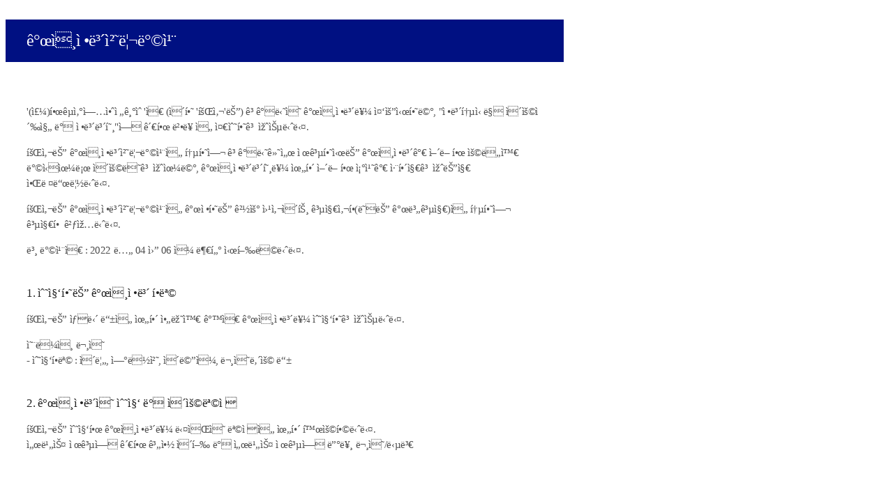

--- FILE ---
content_type: text/html
request_url: http://xn--ok0bn3g67p.com/sub/pop_privacy.html
body_size: 10054
content:
<style type="text/css">
	html {overflow:auto;}
	.fancybox-skin {background:transparent;}
	.pop_wrap {width:90vw; max-width:800px; background:#fff; overflow:hidden;}
	.pop_wrap h2 {padding:15px 30px; color:#fff; font-size:24px; font-weight:500; line-height:1.3em; letter-spacing:-.04em; background:#001082;}
	.pop_wrap .content {padding:25px 30px; height:500px; overflow:auto; font-size:15px; font-weight:300; line-height:1.5em; letter-spacing:-.03em; color:#505050;}
	.pop_wrap .sec {margin-bottom:40px;}
	.pop_wrap .sec h3 {color:#222; font-size:1.1em; font-weight:500; margin-bottom:7px;}
	.pop_wrap .sec p {margin-bottom:1em;}
	.pop_wrap .sec strong {font-weight:500;}
	.pop_wrap .policy-contact {display:flex; padding:20px 0; background:#fafafa; border:1px solid #e5e5e5; margin-bottom:1em;}
	.pop_wrap .policy-contact dl {flex:1; padding:0 20px; border-left:1px solid #e5e5e5;}
	.pop_wrap .policy-contact dl:first-child {border-left:0;}
	.pop_wrap .policy-contact dt {font-weight:500; color:#333; margin-bottom:12px;}
	@media (max-width: 640px) {
		.pop_wrap h2 {font-size:18px; padding:8px 15px;}
		.pop_wrap .content {padding:15px; height:60vh; font-size:13px;}
		.pop_wrap .sec {margin-bottom:30px;}
		.pop_wrap .policy-contact {display:block; padding:0 15px;}
		.pop_wrap .policy-contact dl {padding:15px 0; border-left:0; border-top:1px solid #e5e5e5;}
		.pop_wrap .policy-contact dl:first-child {border-top:0;}
	}
</style>
<div class="pop_wrap">
	<h2>개인정보처리방침</h2>
	<div class="content">
		<div class="sec">
			<p>'(주)한국산업안전기술'은 (이하 '회사'는) 고객님의 개인정보를 중요시하며, "정보통신망 이용촉진 및 정보보호"에 관한 법률을 준수하고 있습니다.</p>
			<p>회사는 개인정보처리방침을 통하여 고객님께서 제공하시는 개인정보가 어떠한 용도와 방식으로 이용되고 있으며, 개인정보보호를 위해 어떠한 조치가 취해지고 있는지 알려드립니다. </p>
			<p>회사는 개인정보처리방침을 개정하는 경우 웹사이트 공지사항(또는 개별공지)을 통하여 공지할 것입니다.</p>
			<p>본 방침은 : 2022 년 04 월 06 일 부터 시행됩니다.</p>
		</div>
		<div class="sec">
			<h3>1. 수집하는 개인정보 항목</h3>
			<p>회사는 상담 등을 위해 아래와 같은 개인정보를 수집하고 있습니다.</p>
			<p><strong>온라인 문의</strong><br>
			- 수집항목 : 이름, 연락처, 이메일, 문의내용 등</p>
		</div>
		<div class="sec">
			<h3>2. 개인정보의 수집 및 이용목적</h3>
			<p>회사는 수집한 개인정보를 다음의 목적을 위해 활용합니다.<br>
			서비스 제공에 관한 계약 이행 및 서비스 제공에 따른 문의/답변</p>
		</div>
		<div class="sec">
			<h3>3. 개인정보의 보유 및 이용기간</h3>
			<p>원칙적으로, 개인정보 수집 및 이용목적이 달성된 후에는 해당 정보를 지체 없이 파기합니다. 단, 관계법령의 규정에 의하여 보존할 필요가 있는 경우 회사는 아래와 같이 관계법령에서 정한 일정한 기간 동안 회원정보를 보관합니다.</p>
			<p><strong>보존 항목 및 결제기록 보존 근거</strong></p>
			<ul>
				<li>- 계약 또는 청약철회 등에 관한 기록 보존 기간 : 3년</li>
				<li>- 계약 또는 청약철회 등에 관한 기록 : 5년 (전자상거래등에서의 소비자보호에 관한 법률)</li>
				<li>- 대금결제 및 재화 등의 공급에 관한 기록 : 5년 (전자상거래등에서의 소비자보호에 관한 법률)</li>
				<li>- 소비자의 불만 또는 분쟁처리에 관한 기록 : 3년 (전자상거래등에서의 소비자보호에 관한 법률) </li>
			</ul>
		</div>
		<div class="sec">
			<h3>4. 개인정보의 파기절차 및 방법</h3>
			<p>회사는 원칙적으로 개인정보 수집 및 이용목적이 달성된 후에는 해당 정보를 지체없이 파기합니다. 파기절차 및 방법은 다음과 같습니다.</p>
			<p><strong>파기절차</strong><br>
			회원님이 회원가입 등을 위해 입력하신 정보는 목적이 달성된 후 별도의 DB로 옮겨져(종이의 경우 별도의 서류함) 내부 방침 및 기타 관련 법령에 의한 정보보호 사유에 따라(보유 및 이용기간 참조) 일정 기간 저장된 후 파기되어집니다.<br>
			별도 DB로 옮겨진 개인정보는 법률에 의한 경우가 아니고서는 보유되어지는 이외의 다른 목적으로 이용되지 않습니다.</p>
			<p><strong>파기방법</strong><br>
			전자적 파일형태로 저장된 개인정보는 기록을 재생할 수 없는 기술적 방법을 사용하여 삭제합니다.</p>
		</div>
		<div class="sec">
			<h3>5. 개인정보 제공</h3>
			<p>회사는 이용자의 개인정보를 원칙적으로 외부에 제공하지 않습니다. 다만, 아래의 경우에는 예외로 합니다.<br>
			이용자들이 사전에 동의한 경우 법령의 규정에 의거하거나, 수사 목적으로 법령에 정해진 절차와 방법에 따라 수사기관의 요구가 있는 경우 </p>
		</div>
		<div class="sec">
			<h3>6. 호스팅 및 유지보수</h3>
			<p>회사는 서비스 이행을 위해 아래와 같이 외부 전문업체에 위탁하여 운영하고 있습니다.</p>
			<ul>
				<li>- 위탁 대상자 : (주)쓰리애니아이앤시</li>
				<li>- 위탁업무 내용 : 웹사이트 및 시스템 관리(호스팅 / 유지보수) </li>
			</ul>
		</div>
		<div class="sec">
			<h3>7. 이용자 및 법정대리인의 권리와 그 행사방법</h3>
			<p>이용자는 언제든지 등록되어 있는 자신의 개인정보를 조회하거나 수정할 수 있으며 가입해지를 요청할 수도 있습니다.<br>
			이용자들의 개인정보 조회, 수정을 위해서는 '개인정보변경'(또는 '회원정보수정' 등)을 가입해지(동의철회)를 위해서는 "회원탈퇴"를 클릭하여 본인 확인 절차를 거치신 후 직접 열람, 정정 또는 탈퇴가 가능합니다.<br>
			혹은 개인정보관리책임자에게 서면, 전화 또는 이메일로 연락하시면 지체없이 조치하겠습니다. <br>
			귀하가 개인정보의 오류에 대한 정정을 요청하신 경우에는 정정을 완료하기 전까지 당해 개인정보를 이용 또는 제공하지 않습니다. <br>
			또한 잘못된 개인정보를 제3자에게 이미 제공한 경우에는 정정 처리결과를 제3자에게 지체없이 통지하여 정정이 이루어지도록 하겠습니다.<br>
			회사는 이용자의 요청에 의해 해지 또는 삭제된 개인정보는 "회사가 수집하는 개인정보의 보유 및 이용기간"에 명시된 바에 따라 처리하고 그 외의 용도로 열람 또는 이용할 수 없도록 처리하고 있습니다.<br>
			만 14세 미만 아동의 경우, 법정대리인이 아동의 개인정보를 조회하거나 수정할 권리, 수집 및 동의를 철회할 권리를 가집니다.</p>
		</div>
		<div class="sec">
			<h3>8. 개인정보 자동수집 장치의 설치, 운영 및 그 거부에 관한 사항</h3>
			<p>회사는 귀하의 정보를 수시로 저장하고 찾아내는 '쿠키(cookie)' 등을 운용합니다. 쿠키란 웹사이트를 운영하는데 이용되는 서버가 귀하의 브라우저에 보내는 아주 작은 텍스트 파일로서 귀하의 컴퓨터 하드디스크에 저장됩니다.</p>
			<p>회사는 다음과 같은 목적을 위해 쿠키를 사용합니다.</p>
			<p><strong>쿠키 등 사용 목적</strong><br>					
			회원과 비회원의 접속 빈도나 방문 시간 등을 분석, 이용자의 취향과 관심분야를 파악 및 자취 추적, 각종 이벤트 참여 정도 및 방문 회수 파악 등을 통한 타겟 마케팅 및 개인 맞춤 서비스 제공 귀하는 쿠키 설치에 대한 선택권을 가지고 있습니다.<br>
			따라서, 귀하는 웹브라우저에서 옵션을 설정함으로써 모든 쿠키를 허용하거나, 쿠키가 저장될 때마다 확인을 거치거나, 아니면 모든 쿠키의 저장을 거부할 수도 있습니다.</p>
			<p><strong>쿠키 설정 거부 방법</strong><br>
			쿠키 설정을 거부하는 방법으로는 회원님이 사용하시는 웹 브라우저의 옵션을 선택함으로써 모든 쿠키를 허용하거나 쿠키를 저장할 때마다 확인을 거치거나, 모든 쿠키의 저장을 거부할 수 있습니다.</p>
			<p><strong>설정방법</strong><br>
			예(인터넷 익스플로어의 경우) : 웹 브라우저 상단의 도구 > 인터넷 옵션 > 개인정보 <br>
			단, 귀하께서 쿠키 설치를 거부하였을 경우 서비스 제공에 어려움이 있을 수 있습니다.</p>
		</div>
		<div class="sec">
			<h3>9. 개인정보에 관한 민원서비스</h3>
			<p>회사는 고객의 개인정보를 보호하고 개인정보와 관련한 불만을 처리하기 위하여 아래와 같이 관련 부서 및 개인정보관리책임자를 지정하고 있습니다.</p>
			<div class="policy-contact">
				<dl>
					<dt>고객서비스 담당 부서</dt>
					<dd>
						부서명 : <br>
						전화번호 : 031-223-1920  <br>
						이메일 : 
					</dd>
				</dl>
				<dl>
					<dt>개인정보관리 책임자</dt>
					<dd>
						성명 : 	양형규<br> 
						전화번호 : 031-223-1920  <br>
						이메일 : 
					</dd>
				</dl>
			</div>
			<p>기타 개인정보 침해에 대한 신고나 상담이 필요한 경우에 아래 기관에 문의 가능합니다.</p>
			<ul>
				<li>- 개인정보침해신고센터 (privacy.kisa.or.kr / 국번없이 118)</li>
				<li>- 대검찰청 사이버수사과 (www.spo.go.kr / 국번없이 1301)</li>
				<li>- 경찰청 사이버수사국 (police.go.kr / 국번없이 182)</li>
			</ul>
		</div>
	</div>
</div>